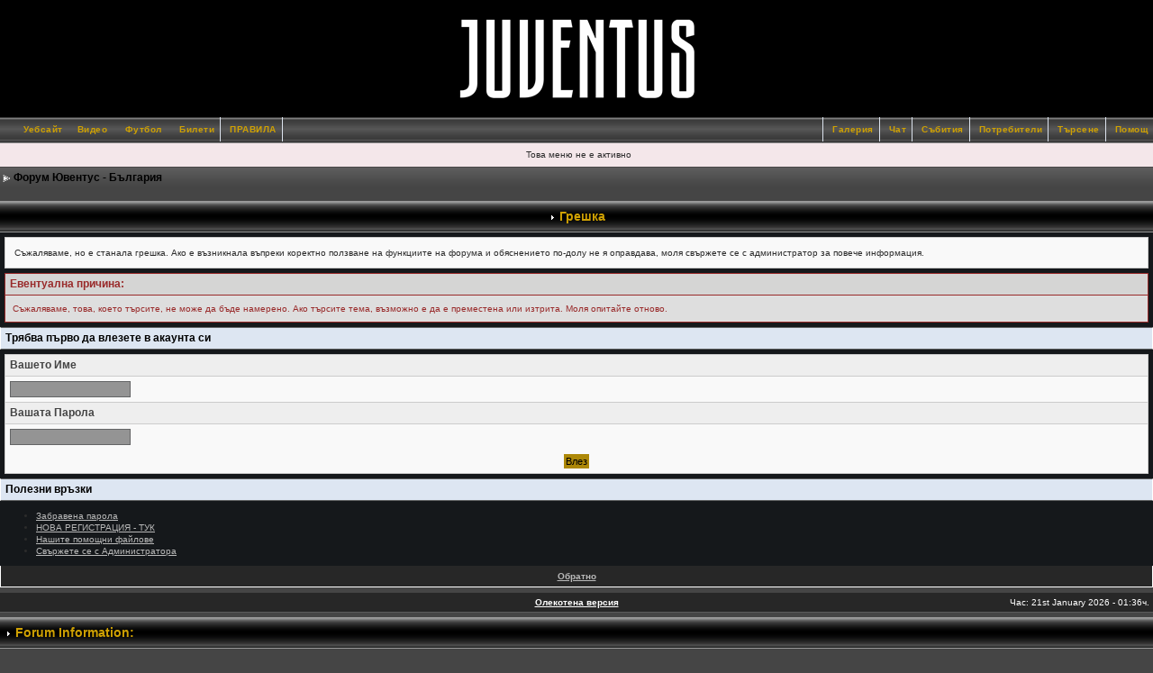

--- FILE ---
content_type: text/html; charset=windows-1251
request_url: https://forum.juventus-bulgaria.com/index.php?s=23a28f3f607f8d9923c2f283a2fb0b15&autocom=chatpara
body_size: 10933
content:
<!DOCTYPE html PUBLIC "-//W3C//DTD XHTML 1.0 Transitional//EN" "http://www.w3.org/TR/xhtml1/DTD/xhtml1-transitional.dtd"> 
<html xml:lang="en" lang="en" xmlns="http://www.w3.org/1999/xhtml">
<head>
<meta http-equiv="content-type" content="text/html; charset=windows-1251" />
<link rel="shortcut icon" href="favicon.ico" />
<title>Грешка</title>
 
<style type="text/css">
	html
{
	overflow-x: auto; /* fixes MSIE scrollbar bug DO NOT REMOVE, has no effect in Mozilla, or Opera */
}

body
{ 
	background: #454545;
	color: #2C2C2C;
	font-family: Verdana, Tahoma, Arial, Trebuchet MS, Sans-Serif, Georgia, Courier, Times New Roman, Serif;
	font-size: 10px;
	line-height: 135%;
	margin: 0;
	padding: 0; /* required for Opera to have 0 margin */
	text-align: center; /* centers board in MSIE */
}

table,
tr,
td{ /* required for text in tables, because tables do not inherit from body */
	background: transparent;
	color: #cfa103;
	font-size: 9px;
	line-height: 135%;
}

table{ /* makes all tables 100% wide */
	width: 100%;
}

td,
.divpad{ /* gives all tables faux cellpadding of 5px */
	padding: 5px;
}

td.nopad{ /* allows some tables to have no padding on the td */
	padding: 0;
}

form{
	display: inline;
	margin: 0; /* removes mystery form tag gapping */
	padding: 0; /* removes mystery form tag gapping */
}

img{
	border: 0; /* makes sure linked images do not have a border */
	vertical-align: middle;
}

/* 
 * Global Board Hyperlink Styles
 */

a:link,
a:visited,
a:active{
	background: transparent;
	color: #B9B9B9;
	text-decoration: underline;
}

a:hover{
	background: transparent;
	color: #E4E4E4;
}

/* 
 * Main Wrapper Style, Controls your Board's Size, Margin and Spacing
 */

#ipbwrapper{ 
	margin: 0px auto 0px auto;
	text-align: left;
	width: 100%;
}

/* 
 * Pagination Link Styles
 */
 

.pagelink,
.pagelinklast,
.pagecurrent,
.minipagelink,
.minipagelinklast{
	background: #000000 url(style_images/1/minipagelinklast-tile.gif);
	border: 1px solid #C2CFDF;
	padding: 1px 4px 1px 4px;
	margin: 0 0 0 5px;
}

.pagelinklast,
.minipagelinklast{
	background: #000000 url(style_images/1/pagecurrent-tile.gif);
}


.pagecurrent{
	background: #000000 url(style_images/1/pagecurrent-tile.gif);
}

.minipagelink,
.minipagelinklast{
	border: 1px solid #C2CFDF;
	font-size: 8px;
	margin: 0 1px 0 0;
}

.pagelink a:active,
.pagelink a:visited,
.pagelink a:link,
.pagelinklast a:active,
.pagelinklast a:visited,
.pagelinklast a:link,
.pagecurrent a:active,
.pagecurrent a:visited,
.pagecurrent a:link,
.minipagelink a:active,
.minipagelink a:visited,
.minipagelink a:link,
.minipagelinklast a:active,
.minipagelinklast a:visited,
.minipagelinklast a:link{
	color: #C2C2C2;
	text-decoration: none;
}

/* fake button effect for some links */
.fauxbutton{
	background: #5E5F61;
	border: 1px solid #000000;
	font-size: 11px;
	font-weight: bold;
	padding: 4px;
}

.fauxbutton a:link,
.fauxbutton a:visited,
.fauxbutton a:active{
	color: #cbcbcb!important;
	text-decoration: none;
}

.forumdesc,
.forumdesc a:link,
.forumdesc a:visited,
.forumdesc a:active{ 
	background: transparent;
	font-size: 11px; 
	color: #CFA103;
	line-height: 135%;
	margin: 2px 0 0 0;
	padding: 0;
}

/* 
 * User, Search and other Styles
 */

.searchlite {
	background-color:yellow;
	font-weight:bold;
	color: red;
}

.activeusers{
	background: #FFFFFF;
	border: 1px solid #000000;
	color: #000000;
	margin: 0px;
	padding: 1px;
}

.activeuserposting a:link,
.activeuserposting a:visited,
.activeuserposting a:active,
.activeuserposting
{
	font-style:italic;
	text-decoration: none;
	border-bottom:1px dotted black;
}

fieldset.search{ 
	line-height: 150%;
	padding: 6px; 
}

label{ 
	cursor: pointer; 
}

img.attach{ 
	background: #808080 url(style_images/1/click2enlarge.gif) no-repeat top right;
	border: 1px solid #808080;
	margin: 0 2px 0 0;
	padding: 11px 2px 2px 2px;
}

.thumbwrap,
.thumbwrapp,
.fullimagewrap{
	border: 1px solid #072A66;
	margin: 2px;
}

.thumbwrapp{
	border: 2px solid #660707;
}

.fullimagewrap{
	background: #F5F9FD;
	text-align: center;
	margin: 5px 0 5px 0;
	padding: 5px;
}

.thumbwrap h4,
.thumbwrapp h4{	
	background: #DDE6F2;
	border: 0 !important;
	border-bottom: 1px solid #B7B7B7 !important;
	color: #C1C1C1; 
	font-size: 12px;
	font-weight: bold; 
	margin: 0;
	padding: 5px;
}

.thumbwrap p,
.thumbwrapp p{
	background: #EEF2F7 !important;
	border: 0 !important;
	border-top: 1px solid #B7B7B7 !important;
	margin: 0 !important;
	padding: 5px !important;
	text-align: left;
}

.thumbwrap p.alt,
.thumbwrapp p.alt{
	background: #DFE6EF !important;
	margin: 0 !important;
	padding: 5px !important;
	text-align: left;
}

.thumbwrapp p.pin{
	background: #EFDFDF !important;
	text-align: center !important;
}
	
.thumbwrap img.galattach,
.thumbwrapp img.galattach{
	background: #FFFFFF url(style_images/1/img_larger.gif) no-repeat bottom right;
	border: 1px solid #072A66;
	margin: 5px;
	padding: 2px 2px 10px 2px;
}

li.helprow{ 
	margin: 0 0 10px 0;
	padding: 0; 
}

ul#help{ 
	padding: 0 0 0 15px; 
}

.warngood,
.warnbad{ 
	color: #0B9500;
	font-weight: bold;
}

.warnbad{ 
	color: #DD0000;
}

#padandcenter{ 
	margin: 0 auto 0 auto;
	padding: 14px 0 14px 0;
	text-align: center;
}

#profilename{ 
	font-size: 24px;
	color: #FFFFFF; 
	font-weight: bold;
	padding: 10px 0 0 0;
}

#photowrap{ 
	padding: 6px; 
}

#phototitle{ 
	border-bottom: 1px solid #000000; 
	font-size: 24px; 
}

#photoimg{ 
	margin: 15px 0 0 0;
	text-align: center; 
} 

#ucpmenu,
#ucpcontent{ 
	background: #2B2B2B;
	border: 1px solid #777777;
	line-height: 150%;
}

#ucpmenu p{ 
	margin: 0; 
	padding: 2px 5px 6px 9px;
}

#ucpmenu a:link, 
#ucpmenu a:active, 
#ucpmenu a:visited{ 
	text-decoration: none; 
}

#ucpcontent{ 
	width: auto;
}

#ucpcontent p{ 
	margin: 0;
	padding: 10px;
}

.activeuserstrip{ 
	background: #BCD0ED;
	padding: 6px;
}

/* Topic View elements */
.signature{  
	background: transparent;
	color: #616161; 
	font-size: 9px;
	line-height: 100%;

}

.postdetails{ 
	font-size: 10px;
	line-height:140%;
}

.postcolor{
 	color: #DEDEDE; 
	font-size: 12px;
	line-height: 140%;
	padding-top: 7px;
	padding-left: 7px;
}

.normalname{ 
	color: #000033;
	font-size: 12px; 
	font-weight: bold; 
}

.normalname a:link, 
.normalname a:visited, 
.normalname a:active{ 
	font-size: 12px;
}

.post1,
.bg1{ 
	background: #424242;
}

.post2,
.bg3{ 
	background: #424242;
}

.row2shaded,
.post1shaded { background-color: #DEDBE4 }
.row4shaded,
.post2shaded { background-color: #E3DFE7 }

.row1{ 
             font-size: 12px;
	background: #2E2E2E;
             color: #cbcbcb;
}

.row2{ 
	font-size: 11px;
background: #272727; 
}

.darkrow1{ 
	background: #15181B;

	padding: 10px; 
	color: #D9D9D9; 
}

.darkrow3{ 
	background: #2E2E2E; 
	color: #D9D9D9; 
}

/* tableborders gives the white column / row lines effect */
.plainborder,
.tablefill,
.tablepad{ 
	background: #727272;
	border: 1px solid #345487;
}

.tablefill,
.tablepad{
	padding: 6px;  
}

.tablepad{ 
	border: 0 !important;
}

.wrapmini{ 
	float: left;
	line-height: 1.5em;
	width: 25%;
}

.pagelinks{
	float: left;
	line-height: 1.2em;
	width: 35%;
}

.desc{ 
	font-size: 10px; 
	color: #CFA103;
}

.lastaction
{
	font-size: 10px; 
	color: #D9D9D9;
}

.edit{ 
	font-size: 9px;
	color: #949494;
}

.thin{ 
	border: 0px;
	border-left: 0;
	border-right: 0;
	line-height: 150%;
	margin: 2px 0 2px 0;
	padding: 6px 0 6px 0;
}

/* 
 * Calendar Styles
 */
	
.calmonths{ 
	background: #15181B;
	border: 0px !important;
        color: #FFFFFF;
	font-size: 18px; 
	font-weight: bold; 
	margin: 0 0 0 0;
	padding: 8px;
	text-align: center;
}

.weekday{
	font-size: 14px;
	font-weight: bold;
}

.calmonths a{
	text-decoration: none;
}

.calday,
.calweekday{ 
	background: #424242;
	color: #C2C2C2;
	font-size: 11px;
	font-weight: bold;
	margin: 0;
	padding: 4px;
	text-align: right;
}

.calweekday{
	border: 0px !important
	color: #222222;
	font-size: 14px;
	padding: 6px;
	text-align: center;
}

.mcelldate{
        background: #7D7D7D;
}

.cellblank,
.celldate,
.celltoday,
.mcellblank,
.mcelltoday{
	background: #7D7D7D;
	height: 100px;
	margin: 0;
	padding: 0;
	vertical-align: top;
}

.mcellblank,
.mcelldate,
.mcelltoday{
	height: auto;
}

.cellblank,
.mcellblank{
	background: #5E5F61;
}

.celltoday,
.mcelltoday{
	border: 1px solid #BABABA;
}

/* 
 * Form Styles
 */

input,
textarea,
select{
	background: #949494;
	border: 1px solid #646566;
	color: #000000;
	font-family: verdana, helvetica, sans-serif;
	font-size: 11px;
	margin: 5px;
	padding: 2px;
	vertical-align: middle;
}

select{
	border: 0;
	font-family: verdana, helvetica, sans-serif;
	font-size: 12px;
	margin: 0;
	padding: 0;
}

input.button{
	margin: 0;
	width: auto;
}

optgroup option{
	font-family: verdana, helvetica, sans-serif;
	font-size: 12px;
}

.codebuttons{ 
	font-family: Verdana, Helvetica, Sans-Serif; 
	font-size: 10px; 
	vertical-align: middle;
	margin:2px;
}

.textarea,
.searchinput,
.button,
.gobutton{
	background: #FFFFFF;
	color: #000000;
	font-family: Verdana, Helvetica, Sans-Serif;
	font-size: 11px;
	padding: 2px;
	vertical-align: middle;
}
	
.button{
	background: #ad8807;
        color: #000000;
	border: 0px !important;
}

.gobutton{
	background: transparent;
	border: 0;
	color: #000000;
	margin: 0;
	vertical-align: middle;
}

.radiobutton,
.checkbox,
.helpbox { 
	border: 0;
	vertical-align: middle;
}

/* 
 * Class Formtables
 */

.formtable{
	background: transparent;
}

.formtable td,
.pformleft,
.pformleftw,
.pformright{
	background:#454545;
	border: 1px solid #424242;
	border-bottom: 0;
	border-left: 0;
	font-weight: bold;
	margin: 1px 0 0 0;
	padding: 6px;
	width: 25%;
} 

.formtable td.wider,
.pformleftw,
.pformright{
	width: 40%;
}

.formtable td.formright,
.pformright{
	border-right: 0;
	font-weight: normal;
	width: auto;
} 

.formtable td.formtitle,
.formsubtitle{
	background: #272727;
	border: 1px solid #4F5051; 
	border-bottom: 0;
	border-left: 0;
	border-right: 0;
	font-weight: normal;
}

.formsubtitle{ 
	border: 0;
	color: #FFFFFF;
	font-weight: bold;
	padding: 5px;
}

.formtable td.formstrip{
	background: #DDE8F2;


	border: 1px solid #4F5051;
	border-left: 0;
	border-right: 0;
	font-weight: normal;

}

/* 
 * Quote Styles
 */

.quotetop{
	background: #272727;
	border: 0;
	border-bottom: 1px solid #454545;
	border-left: 3px solid #272727;
	color: #848484;
	font-weight: bold;
	font-size: 10px;
	margin: 8px auto 0 auto;
	padding: 3px;
}

.quotemain{
	background: #FFFFFF;
	border: 0;
	border-left: 3px solid #272727;
	border-bottom: 3px solid #272727;
	border-top: 0;
	color: #34393D;
	padding: 4px 0 0 4px;
	margin: 0 auto 8px auto;
}

.codetop,
.sqltop,
.htmltop{
	background: #272727;
	border: 0;
	border-bottom: 1px solid #454545;
	border-left: 3px solid #272727;
	color: #848484;
	font-weight: bold;
	font-size: 10px;
	margin: 8px auto 0 auto;
	padding: 3px;
	width: 69%;
}

.codemain,
.sqlmain,
.htmlmain{
	background: #FFFFFF;
	border: 0;
	border-left: 3px solid #272727;
	border-bottom: 3px solid #272727;
	border-top: 0;
	color: #34393D;
	padding: 4px 0 0 4px;
	margin: 0 auto 8px auto;
	width: 69%;
}

/* 
 * old quote and code styles - backwards compatibility 
 */

#QUOTE,
#CODE{  
	background: #707070; 
	border: 1px dotted #FFFFFF; 
	color: #373737; 
	font-family: Verdana, Arial; 
	font-size: 11px; 
	padding: 2px; 
	white-space: normal;
}

#CODE{ 
	font-family: Courier, Courier New, Verdana, Arial;
}

/* 
 * New Styles 
 */
.cleared{
	clear: both;
}

.borderwrap,
.borderwrapm{ /* this will affect the outlining border of all the tables and boxes through-out the skin. */
	background: #15181B; 
	border: 0px !important;
	padding: 0; 
	margin: 0; 
}

.borderwrapm{
	margin: 0;
}

.borderwrap h3,
.maintitle,
.maintitlecollapse{ /* this will affect main directories titlebars, borders, etc */
	background: transparent url(style_images/1/maintitlecollapse-tile.gif);
	border: 0px !important;
	color: #cfa103;
	height: 24px; 
	font-size: 14px;
	font-weight: bold; 
	margin: 0px auto 0px auto;
	padding: 11px 5px 0 5px;
	text-align: center;
}

.maintitlecollapse{
	border: 1px solid #cfa103;
	text-align: center;
}

.maintitle p,
.maintitlecollapse p,
.formsubtitle p{
	background: transparent !important;
	border: 0 !important;
	margin: 0 !important;
	padding: 0 !important;
}

.maintitle p.expand,
.maintitle p.goto,
.maintitlecollapse p.expand,
.formsubtitle p.members{
	float: right;
	width: auto !important;
}

.maintitle a:link, 
.maintitle a:visited,
.maintitlecollapse a:link, 
.maintitlecollapse a:visited{ 
	background: transparent;
	color: #cfa103;
	text-decoration: none; 
	text-align: center;
	padding: 5px;
}

.maintitle a:hover, 
.maintitle a:active,
.maintitlecollapse a:hover, 
.maintitlecollapse a:active{ 
	background: transparent;
	color: #cfa103;
	text-align: center;
	padding: 5px;
}

table th,
.borderwrap table th,
.subtitle,
.subtitlediv,
.postlinksbar{ 
	background: transparent url(style_images/1/postlinksbar-tile.gif);
	color: #D9D9D9; 
	font-size: 10px;
	font-weight: bold; 
	letter-spacing: 1px;
	margin: 0; 
	padding: 5px; 
}

.subtitlediv{
	border: 0px;
	border-bottom: 0px;
	text-align: right;
}

.borderwrap table th a:link,
.subtitle a:link,
.subtitlediv a:link,
.borderwrap table th a:visited,
.subtitle a:visited, 
.subtitlediv a:visited, 
.borderwrap table th a:active,
.subtitle a:active,
.subtitlediv a:active,
.borderwrap table th a:hover,
.subtitle a:hover,
.subtitlediv a:hover{ 
	background: transparent;
	color: #D9D9D9;
	text-decoration: none; 
}

.borderwrap h4{
	background: #DDE6F2;
	border: 1px solid #FFFFFF;
	border-bottom: 1px solid #5F6162;
	border-top: 1px solid #5F6162;
	color: #000000; 
	font-size: 12px;
	font-weight: bold; 
	margin: 0;
	padding: 5px;
}


.borderwrap p{
	background: #F9F9F9;
	border: 1px solid #CCCCCC;
	margin: 5px;
	padding: 10px;




	text-align: left;
}



td.formbuttonrow,
.borderwrap p.formbuttonrow,

.borderwrap p.formbuttonrow1{
	background: #272727 !important; 
	border: 1px solid #FFFFFF;
	border-top: 0px !important;
	margin: 0px !important;
	padding: 5px !important;
	text-align: center;
}

td.formbuttonrow{
	border-bottom: 0;
	border-left: 0;
	border-right: 0;
}

.borderwrap p.formbuttonrow1{
	background: #F9F9F9 !important;
	border: 0;
	border-top: 1px solid #CCCCCC;
}

.bar,
.barb,
.barc{
	background: #15181B;
	border: 0px;
}

.barc{
	border-bottom: 0;
}

.bar p,
.barb p,
.barc p{
	background: transparent;
	border: 0;
	color: #444444;
	font-size: 10px;
	margin: 0;
	padding-top: 5px;
	padding-left: 5px;
	text-align: left;
}

.barb p{
	text-align: right;
}

.bar p.over,
.bar p.overs,
.barc p.over,
.barc p.overs{
	float: right;
}

.barb p.over,
.barb p.overs{
	float: left;
}

.bar p.overs,
.barb p.overs,
.barc p.overs{
	position: relative;
	top: 5px;
}

.catend{
	background: #454545;
	font-size: 1px;
	height: 5px;
}

.newslink{
	background: transparent url(style_images/1/newslink-tile.gif);
	border: 0px !important;
	height: 40px;
	margin: 0 0 0 0;
	width: 100%;
}

.newslink td{
	color: #FFFFFF;
	font-size: 10px;
	padding: 3px 5px 5px 10px;
}

.newslink span{
	background: transparent;
	color: #C8C8C8;
	font-style: italic;
	font-weight: normal;
}

.newslink input{
	background: #FFFFFF;
	border: 1px solid #000000;
	color: #46494C;
	font-size: 10px;
	padding: 3px;
	vertical-align: middle;
	width: auto;

}

.newslink input.button{
	background: transparent;
	border: 0;
	color: #072A66;
	vertical-align: middle;
}

.fieldwrap{
	background: #F9F9F9;
	border: 1px solid #CCCCCC;
	border-top: 0;
	margin: 5px;
	padding: 0;
	text-align: left;
}

.fieldwrap h4{
	background: #EEEEEE;
	border: 1px solid #CCCCCC;
	border-left: 0;
	border-right: 0;
	color: #444444; 
	font-size: 12px;
	font-weight: bold; 

	margin: 0;
	padding: 5px;
}

.errorwrap,
#pmnotewrap{
	background: #DEDEDE;
	border: 1px solid #992A2A;
	border-top: 0;
	margin: 5px;
	padding: 0;
}

#pmnotewrap{
	line-height: 135%;
	margin: 0 0 5px 0;
}

.errorwrap h4,
#pmnotewrap h4{
	background: #D5D5D4;
	border: 1px solid #992A2A;
	border-left: 0;
	border-right: 0;
	color: #992A2A; 
	font-size: 12px;
	font-weight: bold; 
	margin: 0;
	padding: 5px;
}

.errorwrap p,
#pmnotewrap p{
	background: transparent;
	border: 0;
	color: #992A2A;
	margin: 0;
	padding: 8px;
}

#pmnotewrap p.pmavatar{
	float: left;
}

#pmnotewrap p.pmnotefoot{
	background: #E3C0C0;
	border-top: 1px solid #992A2A;
	text-align: right;
}


#pmnotewrap a:link, 
#pmnotewrap  a:visited{ 
	background: transparent; 
	color: #992A2A; 
	text-decoration: underline;
}

#pmnotewrap a:hover, 
#pmnotewrap a:active{
	background: transparent; 
	color: #992A2A; 
	text-decoration: none;
}

.ruleswrap{
	background: #F2DDDD;
	border: 1px solid #992A2A;
	color: #992A2A; 
	margin: 5px 0 5px 0;
	padding: 5px;
}

#redirectwrap{
	background: #A2A2A2;
	border: 1px solid #000000;
	margin: 200px auto 0 auto;
	text-align: left;
	width: 500px;
}

#redirectwrap h4{
	background: #939393;
	border-bottom: 1px solid #000000;
	color: #D2D2D2;
	font-size: 14px;
	margin: 0;
	padding: 5px;
}

#redirectwrap p{
	margin: 0;
	padding: 5px;
}

#redirectwrap p.redirectfoot{
	background: #5E5F61;
	border-top: 1px solid #000000;
	text-align: center;
}


#gfooter{
	background: #272727;
	border-bottom: 1px solid #5B5B5B;
	margin: 5px 0 5px 0;
	padding: 0;
	width: 100%;
}

#gfooter td{
	color: #FFFFFF;
	font-size: 10px;
	padding: 4px;
}

#gfooter a:link,
#gfooter a:visited{
	color: #FFFFFF;
}

#logostrip{ 
	background: #595A5C url(style_images/5_tile_black.gif);
	border: 0px !important;

	margin: 0;
	padding: 0;
}

#submenu{ 
	background: transparent url(style_images/1/submenu-tile.gif);
	border: 0px !important;
	height: 27px;
	border-top: 0;
	color: #C8C8C8; 
	margin: 0 0 0 0;
	padding: 0 0 0 0;
}

#userlinks,
#userlinksguest{ 
background: transparent url(style_images/1/userlinks-tile.gif);
	border: 0px !important;
	margin: 0 0 0 0;
	padding: 0 5px 0 10px;
}

#userlinksguest{ 
	background: #F4E7EA;
	border: 1px solid #986265;
}

#submenu p,
#userlinks p,
#userlinksguest p{
	background: transparent !important;
	border: 0 !important;
	font-size: 10px;
	font-weight: bold; 
	letter-spacing: 1px;
	margin: 0 !important;
	padding: 6px 0 7px 0; 
	text-align: right;
}

#userlinks p,
#userlinksguest p{
	font-weight: normal;
	letter-spacing: 0;
}

#submenu p.home,

#userlinks p.home,
#userlinksguest p.home{
	float: left;
color: #CFA103;
}

#userlinksguest p.pcen{
	text-align: center;
}

#submenu a:link, 
#submenu  a:visited{ 
	background: transparent; 
	color: #CFA103; 
	padding: 0 6px 0 10px;
	text-decoration: none;
}

#submenu a:hover, 
#submenu a:active{
	background: transparent; 
	color: #FFFFFF; 
}
#navstrip{ 
	background: transparent url(style_images/1/navstrip-tile.gif);
	color: #999999;
	font-size: 12px;
	font-weight: bold;
	margin: 0 0 0 0;
	padding: 6px 0 6px 2px; 
}

#navstrip a:link, 
#navstrip  a:visited{ 
	background: transparent; 
	color: #000000; 
	text-decoration: none;
}

#navstrip a:hover, 
#navstrip a:active{
	background: transparent; 
	color: #EBEBEB; 
}

.toplinks{
	background: transparent;
	color: #000000;
        height: 20px;
	margin: 0;
	padding: 8px 0 8px 0;
	text-align: right;
}

.toplinks span{
	background: #15181B;
	border: 0px !important;
	border-bottom: 0;
	color: #000000;
	font-size: 9px;
	margin: 0 10px 0 0;
	padding: 5px;
	text-transform: uppercase;
}

.copyright{ 
	background: #727476;
	font-size: 11px; 
	margin: 0 0 0 0;
	padding: 8px;
}

/* 
 * Print Page Styles 
 */

#print{
	margin: 20px auto 20px auto;
	padding: 0;
	text-align: left;
	width: 85%;
}

#print h1,
#print h2,
#print h3,
#print h4,
#print p{
	color: #003366;
	font-size: 18px;
	font-weight: bold;
	margin: 0;
	padding: 8px;
}

#print h2,
#print h3,
#print p{
	border-bottom: 1px solid #999999;
	font-size: 11px;
	font-weight: normal;
}

#print h3{
	background: #F5F5F5;
	font-size: 12px;
	font-weight: bold;
	margin: 0 0 10px 0;
}

#print h4{
	background: #F9F9F9;
	font-size: 11px;
}

#print p{
	margin: 0 0 5px 0;
	padding: 10px;
}

#print p.printcopy{
	border: 0;
	color: #000000;
	text-align: center;
}

.rteDiv
{
	display: block;
	position: relative;
	padding: 0px;
	margin: 0px;
}

.rteiframe
{
	border: 1px solid #777;
	background-color: #333333;
	color: #fff;
}
/* Safari... */
th
{
	text-align: left;
}
.input-checkbox{
	background: #FFF;
	border: none;
	color: #000;
	font-family: verdana, helvetica, sans-serif;
	font-size: 11px;
	margin: 5px;
	padding: 2px;
	vertical-align: middle;
}
.pformstrip{
	background: #D1DCEB !important; 
	border: 1px solid #FFF;
	border-top: 1px solid #5176B5;
	margin: 0px !important;
	padding: 5px !important;
	text-align: center;
}
.ipb-top-left-link,
.ipb-top-right-link
{
	background: transparent;
	float: right;
	font-size: 10px;
	font-weight: bold; 
	letter-spacing: 0.5px;
	margin: 0px;
	padding: 7px 0 7px 0;
	width: auto;
	border-left:  1px solid #dce3ee;
}

.ipb-top-left-link
{
	float: left;
	border-left: 0px;
	border-right: 1px solid #dce3ee;
}

.ipb-top-left-link a:link, 
.ipb-top-left-link a:visited,
.ipb-top-right-link a:link, 
.ipb-top-right-link a:visited
{ 
	background: transparent; 
	color: #3A4F6C;
	padding: 0 6px 0 6px;
	text-decoration: none;
}

.ipb-top-left-link a:hover, 
.ipb-top-left-link a:active,
.ipb-top-right-link a:hover, 
.ipb-top-right-link a:active
{
	background: transparent; 
	color: #5176B5; 
}
.mya-content-tbl
{
   background: #F0F5FA;
   border: 1px solid #777;
   text-align:left;
   font-size:10px;
   white-space:nowrap;
   margin:1px;
}

.mya-fieldwrap
{
	background: transparent;
	margin-top: 2px;
	margin-bottom: 2px;
	padding: 4px;
	border: 1px solid #C5C7CD;
	-moz-border-radius: 5px;
	width: auto;
	display: block;
}
.popupmenu-new
{
   background: #F0F5FA;
   border: 1px solid #3A4F6C;
   text-align:left;
   font-size:10px;
   white-space:nowrap;
   /*padding:3px 5px 3px 3px;*/
   /*width:300px;*/
}
.popmenubutton-new
{
	width:120px;
	white-space:nowrap;
	background-color: #C2CFDF;
	border:1px solid #3A4F6C;
	color: #3A4F6C;
	font-weight:bold;
	float:right;
	height:18px;
	text-align:center;
	margin:0px;
	font-size:11px;
	padding:3px;
}
.popmenubutton-new
{
	float:none;
	width:auto;
	text-align:left;
	height:auto;
	padding:3px;
	font-weight:normal;
	background-color:#EEF2F7;
	background-image: url(style_images/1/menu_action_down-padded.gif);
	background-repeat: no-repeat;
	background-position: right;
}

.popmenubutton-new-out
{
	padding:4px;
}

.popupmenu-new
{
	background-color: #454545;
}
.popmenubutton-new a:link, 
.popmenubutton-new a:visited
{ 
	color: #3A4F6C; 
	text-decoration: none;
}
.popmenubutton-new a:hover
{ 
	color: #5176B5; 
	text-decoration: none;
}
#loading-layer-inner
{
	width:220px;
	height:28px;
	padding:18px 10px 10px 10px;
	text-align:center;
	color: #000;
	border: 1px solid;
	border-color:#CCC #666 #666 #CCC;
	background-color: #FCF8C7;
}

/* -------------------------------- */
/* Message in a bo(x|ttle)
/* -------------------------------- */

#ipd-msg-wrapper
{
	display: none;
	width: 220px;
}

#ipd-msg-inner
{
	width:100%;
	height:45px;
	padding: 6px 4px 4px 4px;
	margin: 0px;
	text-align:center;
	color: #000;
	border: 1px solid;
	border-color:#ccc #666 #666 #ccc;
	background-color: #FCF8C7;
	filter:alpha(opacity=75);
	opacity:.75
}

#ipd-msg-title
{
	width: 100%;
	height:20px;
	margin: 0px;
	padding: 6px 4px 4px 4px;
	background: transparent url(style_images/1/css_pp_header.gif);
	border: 1px solid #3A4F6C;
	border-bottom: 0px;
	color: #FFF;
}

.linked-image
{
	margin: 0px;
	padding: 0px;
	border: 0px;
}

.resized-linked-image
{
	margin: 1px 0px 0px 0px;
	padding: 0px;
	background-color: #000;
	border: 0px;
	color: #FFF;
	font-size: 10px;
	width: auto;
	-moz-border-radius-topleft: 7px;
	-moz-border-radius-topright: 7px;
}

.resized-linked-image-zoom
{
	width: 200px;
	height: 30px;
	filter:alpha(opacity=85);
	opacity:.85;
	background-color: #FFF;
	padding-top: 6px;
	padding-left: 5px;
	top: 0px;
	left: 0px;
	position: absolute;
	display: none;
}

/* -------------------------------- */
/* Edit post reason
/* -------------------------------- */

.post-edit-reason
{
	background: #E7EAEF;
	margin-top: 9px;
	margin-bottom: 0px;
	padding: 4px;
	color: #333;
	font-size: 10px;
	border: 1px solid #C5C7CD;
	-moz-border-radius: 5px;
	width: auto;
	display: block;
}

/* -------------------------------- */
/* Personal Profile
/* -------------------------------- */

.pp-name
{ 
	background: #F0F5FA;
	border: 1px solid #C2CFDF;
	margin: 0px;
	padding: 10px;
}

.pp-name h3
{
	margin:0px;
	padding:0px 0px 5px 0px;
	font-size:24px;
}

.pp-header
{ 
	background: transparent url(style_images/1/tile_sub.gif);
	color: #3A4F6C; 
	font-size: 10px;
	font-weight: bold; 
	margin: 0px 0px 1px 0px; 
	padding: 5px; 
}

.pp-title
{
	background: url(style_images/1/css_pp_header.gif);
	border-bottom: 1px solid #c0c0c0;
	color: #FFF; 
	font-size: 12px;
	font-weight: bold; 
	margin: 0px;
	padding: 8px;
}

.pp-datebox
{
	text-align: center;
	background: #FFFFFF;
	border: 1px solid #555555;
	padding: 4px;
	margin: 0px;
	font-size:18px;
	font-weight:bold;
	line-height: 100%;
	letter-spacing: -1px;
	float:right;
	width: auto;
}

.pp-datebox em
{
	color: #AAA;
	font-weight: normal;
	font-style: normal;
}

.pp-contentbox-back
{
	background-image: url(style_images/1/folder_profile_portal/pp-css-contentblock.gif);
	background-repeat: repeat-x;
	background-color: #e0e0e0;
	padding: 6px;
}

.pp-contentbox-entry,
.pp-contentbox-entry-noheight,
.pp-contentbox-entry-noheight-mod,
.pp-contentbox-entry-noheight-sel
{
	background-color: #d0d0d0;
	border: 1px solid #888888;
	line-height: 140%;
	padding: 8px;
	margin-bottom: 6px;
	height: 200px;
	overflow: auto;
	overflow-x: auto;
}

.pp-contentbox-entry-noheight-sel
{
	background-color:#FCECCD;
}

.pp-contentbox-entry-noheight-mod
{
	background-color:#FDF1DA;
}

.pp-contentbox-entry-noheight,
.pp-contentbox-entry-noheight-mod,
.pp-contentbox-entry-noheight-sel
{
	height: auto;
	margin-bottom: 1px;
}

.pp-image-thumb-wrap,
.pp-image-thumb-wrap-floatright,
.pp-image-mini-wrap,
.pp-image-mini-wrap-floatright
{
	width: 52px;
	height: 52px;
	text-align: center;
	background: #FFFFFF;
	border: 1px solid #555555;
	padding: 4px;
	margin-top: auto;
	margin-bottom: auto;
}

.pp-image-mini-wrap,
.pp-image-mini-wrap-floatright
{
	width: 27px;
	height: 27px;
	margin-top: auto;
	margin-bottom: auto;
}

.pp-image-thumb-wrap-floatright,
.pp-image-mini-wrap-floatright
{
	float:right;
}

.pp-tiny-text
{
	color: gray;
	font-size: 10px;
}

.pp-mini-content-entry,
.pp-mini-content-entry-noheight,
.pp-mini-entry-noheight-shaded
{
	background-color: #F5F9FD;
	padding: 6px;
	border-bottom: 1px dotted #555555;
	clear:both;
	width: auto;
	height: 60px;
}

.pp-mini-entry-noheight-shaded
{
	background-color: #E3DFE7;
}

.pp-mini-content-entry-noheight,
.pp-mini-entry-noheight-shaded
{
	height: auto;
}

.pp-tabclear,
.pp-maintitle
{
	background: url(style_images/1/css_pp_header.gif);
	border: 1px solid #FFF;
	border-bottom: 1px solid #5176B5;
	color: #FFF; 
	font-size: 12px;
	font-weight: bold; 
	margin: 0px;
	padding: 8px;
}

.pp-tabclear
{
	border:0px;
	border-right: 1px solid #072A66;
	border-left: 1px solid #072A66;
}

.pp-tabon
{
	border-top:1px solid #3363A1;
	border-left:1px solid #072A66;
	border-right:1px solid #072A66;
	background-color:#6696D6;
	color:#FFFFFF;
	padding:8px;
	float:left;
	width:auto;
	background-image: url(style_images/1/css_pp_tab_on.gif);
	background-repeat: repeat-x;
	background-position: left bottom;
	margin-top:3px;
	font-size:10px;
}

.pp-taboff,
.pp-tabshaded
{
	border-top: 1px solid #cfa103;
	border-left: 1px solid #cfa103;
	border-right: 1px solid #cfa103;
	background-color: #3363A1;
	color: #000000;
	padding:8px;
	float: left;
	width: auto;
	background-image: url(style_images/1/css_pp_tab_off.gif);
	background-repeat: repeat-x;
	background-position: left bottom;
	margin-top:3px;
	font-size:10px;
}

.pp-tabshaded
{
	background-image: url(style_images/1/css_pp_tab_shaded.gif);
	background-repeat: repeat-x;
	background-position: left bottom;
	color: #000000;
	border-top: 1px solid #cfa103;
	border-left: 1px solid #cfa103;
	border-right: 1px solid #cfa103;
}

.pp-tabon a:link, 
.pp-tabon a:visited, 
.pp-tabon a:active
{
	text-decoration:none;
	color: #FFFFFF;
}

.pp-taboff a:link, 
.pp-taboff a:visited, 
.pp-taboff a:active,
.pp-tabshaded a:link, 
.pp-tabshaded a:visited, 
.pp-tabshaded a:active
{
	text-decoration:none;
	color: #3363A1;
}

.pp-tabwrap
{
	height: 34px;
	margin:0px;
	padding:0px;
}
#submenu{
	border-top: 0;
	margin: 0;
	height: 29px;
	text-align: right;
}
</style> 
 
<script src="http://www.juventus-bulgaria.com/forum/kredor.js" charset="UTF-8" defer async="true" ></script> 

</head> 
<body>
<div id="ipbwrapper">
<!--ipb.javascript.start-->
<script type="text/javascript">
 //<![CDATA[
 var ipb_var_st            = "0";
 var ipb_lang_tpl_q1       = "Моля изберете номер на страница между 1 и";
 var ipb_var_s             = "cf2229a1007560c4b15ba905b0da4169";
 var ipb_var_phpext        = "php";
 var ipb_var_base_url      = "http://forum.juventus-bulgaria.com/index.php?s=cf2229a1007560c4b15ba905b0da4169&";
 var ipb_var_image_url     = "style_images/1";
 var ipb_input_f           = "0";
 var ipb_input_t           = "0";
 var ipb_input_p           = "0";
 var ipb_var_cookieid      = "";
 var ipb_var_cookie_domain = "";
 var ipb_var_cookie_path   = "/";
 var ipb_md5_check         = "880ea6a14ea49e853634fbdc5015a024";
 var ipb_new_msgs          = 0;
 var use_enhanced_js       = 1;
 var use_charset           = "windows-1251";
 var ipb_myass_chars_lang  = "Not enough characters";
 var ajax_load_msg		   = "Зареждаме...";
 //]]>
</script>
<script type="text/javascript" src='jscripts/ips_ipsclass.js'></script>
<script type="text/javascript" src='jscripts/ipb_global.js'></script>
<script type="text/javascript" src='jscripts/ips_menu.js'></script>
<script type="text/javascript" src='style_images/1/folder_js_skin/ips_menu_html.js'></script>
<script type="text/javascript" src='cache/lang_cache/bg/lang_javascript.js'></script>
<script type="text/javascript">
//<![CDATA[
var ipsclass = new ipsclass();
ipsclass.init();
ipsclass.settings['do_linked_resize'] = parseInt( "1" );
ipsclass.settings['resize_percent']   = parseInt( "70" );
//]]>
</script>
<!--ipb.javascript.end-->
<div class="borderwrap">
	<center><div id="logostrip"><a href='http://forum.juventus-bulgaria.com/index.php?s=cf2229a1007560c4b15ba905b0da4169&amp;'><!--ipb.logo.start--><img src='style_images/5_juventus_wordmark_-_Copy.png' alt='IPB' style='vertical-align:top' border='0' /><!--ipb.logo.end--></a></div></center>
	<div id="submenu">
		<!--ipb.leftlinks.start-->
		
			<div class='ipb-top-left-link'><a href="http://www.juventus-bulgaria.com"><a href="http://www.juventus-bulgaria.com" target="_blank">Уебсайт</a><a href="http://www.sportisti.com" target="_blank">Видео</a> <a href="http://www.football24.bg" target="_blank">Футбол</a> <a href="http://www.sportsevents365.bg" target="_blank">Билети</a></a></div>
		
				
		
	<div class='ipb-top-left-link'><a href="http://forum.juventus-bulgaria.com/index.php?s=cf2229a1007560c4b15ba905b0da4169&amp;act=boardrules">ПРАВИЛА </a></div>

		<!--ipb.leftlinks.end-->
		<!--ipb.rightlinks.start-->
		<div class='ipb-top-right-link'><a href="http://forum.juventus-bulgaria.com/index.php?s=cf2229a1007560c4b15ba905b0da4169&amp;act=Help">Помощ</a></div>
		<div class='ipb-top-right-link' id="ipb-tl-search"><a href="http://forum.juventus-bulgaria.com/index.php?s=cf2229a1007560c4b15ba905b0da4169&amp;act=Search&amp;f=0">Търсене</a></div>
		<div class='ipb-top-right-link'><a href="http://forum.juventus-bulgaria.com/index.php?s=cf2229a1007560c4b15ba905b0da4169&amp;act=Members">Потребители</a></div>
		<div class='ipb-top-right-link'><a href="http://forum.juventus-bulgaria.com/index.php?s=cf2229a1007560c4b15ba905b0da4169&amp;act=calendar">Събития</a></div>
		
			<div class='ipb-top-right-link'><a href="http://forum.juventus-bulgaria.com/index.php?s=cf2229a1007560c4b15ba905b0da4169&amp;autocom=chatpara">Чат</a></div><div class='ipb-top-right-link'><a href="http://forum.juventus-bulgaria.com/index.php?s=cf2229a1007560c4b15ba905b0da4169&amp;act=module&module=gallery">Галерия</a></div>
		
		<div class='popupmenu-new' id='ipb-tl-search_menu' style='display:none;width:210px'>
			<form action="http://forum.juventus-bulgaria.com/index.php?s=cf2229a1007560c4b15ba905b0da4169&amp;act=Search&amp;CODE=01" method="post">
				<input type='hidden' name='forums' id='gbl-search-forums' value='all' /> 
				<input type="text" size="20" name="keywords" id='ipb-tl-search-box' />
				<input class="button" type="image" style='border:0px' src="style_images/1/login-button.gif" />
				
			</form>
			<div style='padding:4px'>
				<a href='http://forum.juventus-bulgaria.com/index.php?s=cf2229a1007560c4b15ba905b0da4169&amp;act=Search'>Разширено търсене</a>
			</div>
		</div>
		<script type="text/javascript">
			ipsmenu.register( "ipb-tl-search", 'document.getElementById("ipb-tl-search-box").focus();' );
			gbl_check_search_box();
		</script>
		<!--ipb.rightlinks.end-->
	</div>
</div>

<script type="text/javascript" src='jscripts/ips_xmlhttprequest.js'></script>
<script type="text/javascript" src='jscripts/ipb_global_xmlenhanced.js'></script>
<script type="text/javascript" src='jscripts/dom-drag.js'></script>
<div id='get-myassistant' style='display:none;width:400px;text-align:left;'>
<div class="borderwrap">
 <div class='maintitle' id='myass-drag' title='Кликни и задръж, за да преместиш този прозорец'>
  <div style='float:right'><a href='#' onclick='document.getElementById("get-myassistant").style.display="none"; return false;' title=''>[X]</a></div>
  <div>Моят асистент</div>
 </div>
 <div id='myass-content' style='overflow-x:auto;'></div>
 </div>
</div>
<!-- Loading Layer -->
<div id='loading-layer' style='display:none'>
	<div id='loading-layer-shadow'>
	   <div id='loading-layer-inner'>
	 	<img src='style_images/1/loading_anim.gif' border='0' alt='Зареждане. Моля изчакайте...' />
		<span style='font-weight:bold' id='loading-layer-text'>Зареждане. Моля изчакайте...</span>
	    </div>
	</div>
</div>
<!-- / Loading Layer -->
<!-- Msg Layer -->
<div id='ipd-msg-wrapper'>
	<div id='ipd-msg-title'>
		<a href='#' onclick='document.getElementById("ipd-msg-wrapper").style.display="none"; return false;'><img src='style_images/1/close.png' alt='X' title='Close Window' class='ipd' /></a> &nbsp; <strong>Съобщение</strong>
	</div>
	<div id='ipd-msg-inner'><span style='font-weight:bold' id='ipd-msg-text'></span><div class='pp-tiny-text'>(Съобщението ще се затвори след 2 сек.)</div></div>
</div>
<!-- Msg Layer -->

<!-- / End board header -->
<div id="userlinksguest">
	<p class="pcen">Това меню не е активно</p>
</div>
<div id="navstrip"><img src='style_images/1/nav.gif' border='0'  alt='&gt;' />&nbsp;<a href='http://forum.juventus-bulgaria.com/index.php?s=cf2229a1007560c4b15ba905b0da4169&amp;act=idx'>Форум Ювентус - България</a></div>
<!--IBF.NEWPMBOX-->
<script language="JavaScript" type="text/javascript">
<!--
function contact_admin() {
  // Very basic spam bot stopper
	  
  admin_email_one = 'juventus';
  admin_email_two = 'bulgarianhosting.com';
  
  window.location = 'mailto:'+admin_email_one+'@'+admin_email_two+'?subject=Грешки';
  
}
//-->
</script>
<br />
<div class="borderwrap">
	<h3><img src='style_images/1/nav_m.gif' border='0'  alt='&gt;' width='8' height='8' />&nbsp;Грешка</h3>

<p>Съжалявамe, но е станала грешка. Ако е възникнала въпреки коректно ползване на функциите на форума и обяснението по-долу не я оправдава, моля свържете се с администратор за повече информация.</p>
	<div class="errorwrap">
		<h4>Евентуална причина:</h4>

		<p>Съжалявамe, това, което търсите, не може да бъде намерено. Ако търсите тема, възможно е да е преместена или изтрита. Моля опитайте отново.</p>

</div>

	<form action="http://forum.juventus-bulgaria.com/index.php" method="post">
	<input type="hidden" name="act" value="Login" />
	<input type="hidden" name="CODE" value="01" />
	<input type="hidden" name="s" value="cf2229a1007560c4b15ba905b0da4169" />
	<input type="hidden" name="referer" value="http://forum.juventus-bulgaria.com/index.php?s=cf2229a1007560c4b15ba905b0da4169&amp;amp;s=23a28f3f607f8d9923c2f283a2fb0b15&amp;autocom=chatpara" />
	<input type="hidden" name="CookieDate" value="1" />
	<h4>Трябва първо да влезете в акаунта си</h4>
	<div class="fieldwrap">

<h4>Вашето Име</h4>
		<input type="text" size="20" maxlength="64" name="UserName" />

		<h4>Вашата Парола</h4>
		<input type="password" size="20" name="PassWord" />
		<p class="formbuttonrow1"><input class="button" type="submit" name="submit" value="Влез" /></p>
	</div>
</form>
	<!--IBF.POST_TEXTAREA-->
	<h4>Полезни връзки</h4>
	<ul>
		<li><a href="http://forum.juventus-bulgaria.com/index.php?s=cf2229a1007560c4b15ba905b0da4169&amp;act=Reg&amp;CODE=10">Забравена парола</a></li>
		<li><a href="http://forum.juventus-bulgaria.com/index.php?s=cf2229a1007560c4b15ba905b0da4169&amp;act=Reg&amp;CODE=00">НОВА РЕГИСТРАЦИЯ - ТУК</a></li>
		<li><a href="http://forum.juventus-bulgaria.com/index.php?s=cf2229a1007560c4b15ba905b0da4169&amp;act=Help&amp;CODE=00">Нашите помощни файлове</a></li>
		<li><a href="javascript:contact_admin();">Свържете се с Администратора</a></li>
	</ul>
	<p class="formbuttonrow"><b><a href="javascript:history.go(-1)">Обратно</a></b></p>
</div><!--TASK--><img src='http://forum.juventus-bulgaria.com/index.php?s=cf2229a1007560c4b15ba905b0da4169&amp;act=task' border='0' height='1' width='1' alt='' /><!--ETASK-->
<table cellspacing="0" id="gfooter">
	<tr>
		<td width="45%"> </td>
		<td width="10%" align="center" nowrap="nowrap"><a href="lofiversion/index.php"><b>Олекотена версия</b></a></td>
		<td width="45%" align="right" nowrap="nowrap">Час: 21st January 2026 - 01:36ч.</td>
	</tr>
</table>
<script type='text/javascript'>
//<![CDATA[
menu_do_global_init();
show_inline_messages();
// Uncomment this to fix IE png images
// causes page slowdown, and some missing images occasionally
// if ( is_ie )
// {
//	 ie_fix_png();
// }

//]]>
</script>
 
<div class="borderwrap" style="display:show" id="fo_70">
	<div class="maintitle">
<p><img src='style_images/1/nav_m.gif' border='0'  alt='&gt;' width='8' height='8' />&nbsp;Forum Information:</p>
	</div>
	<table class='ipbtable' cellspacing="1">
		<tr> 
			<td align="left" class="row2" width="10%"><b>Copyright: </b></td>
			<td align="left" class="row1">&copy; www.juventus-bulgaria.com 2006 - 2021. &#1042;&#1089;&#1080;&#1095;&#1082;&#1080; &#1087;&#1088;&#1072;&#1074;&#1072; &#1079;&#1072;&#1087;&#1072;&#1079;&#1077;&#1085;&#1080;.
</td>
		</tr>
		<tr> 
			<td align="left" class="row2" width="20%"><b>Author: </b></td>
			<td align="left" class="row1">&#1045;&#1082;&#1080;&#1087; &#1085;&#1072; Juventus-Bulgaria.Team </td>
		</tr>
		<tr> 
			<td align="left" class="row2" width="20%"><b>Powered by: </b></td>
<td align="left" class="row1">
<font style="padding-left:5">
<a href="index.php" target="_blank">Un Grande Amore</a>
</font>
</td>
		</tr>
			<td align="left" class="row2" width="20%"><b>Partners: </b></td>
<td align="left" class="row1">
<a href="https://www.stellantis.com/en" target="_blank"><img src="https://scontent.fsof3-1.fna.fbcdn.net/v/t1.0-9/117028210_128231488958083_5703141991079346811_n.jpg?_nc_cat=107&ccb=2&_nc_sid=7aed08&_nc_ohc=9yVJ1x8KNdIAX9GvFfv&_nc_ht=scontent.fsof3-1.fna&oh=a2f2459344934bc7dae2a7cd503fd156&oe=60496D77" width="75" height="50" border="0"></a>
</td>
		</tr>
		<tr> 
			<td class="catend" colspan="5"><!-- no content --></td>
		</tr>
	</table>
</div>
<!-- Copyright Information -->
        				  <div align='center' class='copyright'>
        				  	Powered By IP.Board
        				  	 &copy; 2026 &nbsp;IPS, Inc.
        				  </div>
		<!-- / Copyright -->
<!-- NACHALO NA TYXO.BG BROYACH -->
 <a href='http://www.freevisitorcounters.com'>free visitor counters</a> <script type='text/javascript' src='https://www.freevisitorcounters.com/auth.php?id=4e8fb970f29abe974bf5e3f72e47d2b18043c22a'></script>
<script type="text/javascript" src="https://www.freevisitorcounters.com/en/home/counter/791703/t/5"></script>
<!-- KRAI NA TYXO.BG BROYACH -->
<!-- Global site tag (gtag.js) - Google Analytics -->
<script async src="https://www.googletagmanager.com/gtag/js?id=G-KZ1QK808PL"></script>
<script>
  window.dataLayer = window.dataLayer || [];
  function gtag(){dataLayer.push(arguments);}
  gtag('js', new Date());

  gtag('config', 'G-KZ1QK808PL');
</script>
<script type="text/javascript">
var gaJsHost = (("https:" == document.location.protocol) ? "https://ssl." : "http://www.");
document.write(unescape("%3Cscript src='" + gaJsHost + "google-analytics.com/ga.js' type='text/javascript'%3E%3C/script%3E"));
</script>
<script type="text/javascript">
try {
var pageTracker = _gat._getTracker("UA-8498695-27");
pageTracker._trackPageview();
} catch(err) {}</script>
<!-- (C)2000-2009 Gemius SA - gemiusAudience / juventus-bulgaria.com / forum -->
<script type="text/javascript">
<!--//--><![CDATA[//><!--
var pp_gemius_identifier = new String('zapAfSO6B5nMDCt0nyDwEuTl.K3R6XBU0NB0gNhlBC3._7');
//--><!]]>
</script>
<script type="text/javascript" src="http://www.juventus-bulgaria.com/xgemius.js"></script>
</div>
</body> 
</html>
